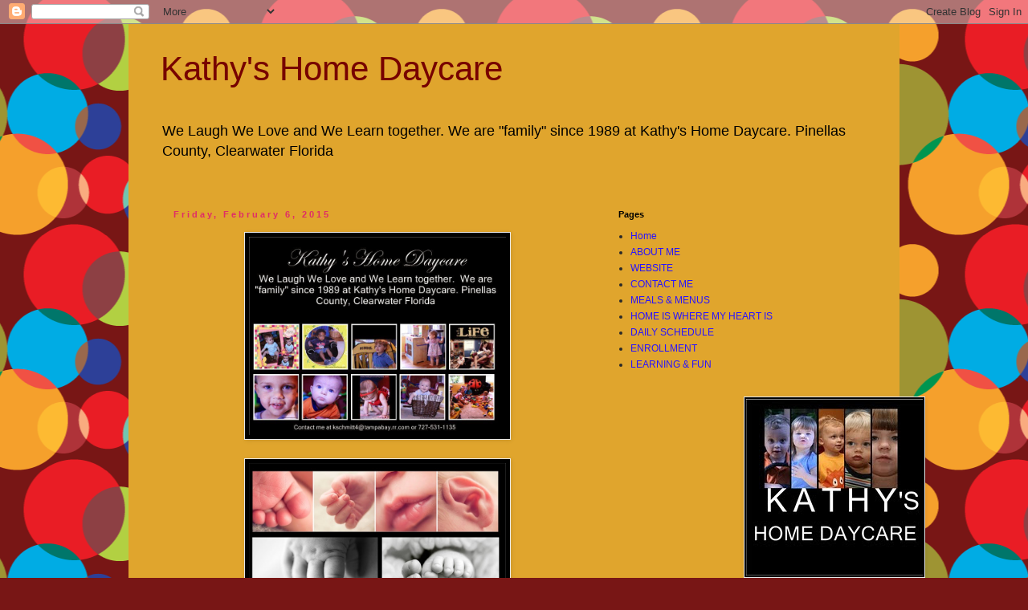

--- FILE ---
content_type: text/html; charset=UTF-8
request_url: https://kathyshomedaycare.blogspot.com/2015/02/blog-post.html
body_size: 9352
content:
<!DOCTYPE html>
<html class='v2' dir='ltr' lang='en'>
<head>
<link href='https://www.blogger.com/static/v1/widgets/335934321-css_bundle_v2.css' rel='stylesheet' type='text/css'/>
<meta content='width=1100' name='viewport'/>
<meta content='text/html; charset=UTF-8' http-equiv='Content-Type'/>
<meta content='blogger' name='generator'/>
<link href='https://kathyshomedaycare.blogspot.com/favicon.ico' rel='icon' type='image/x-icon'/>
<link href='http://kathyshomedaycare.blogspot.com/2015/02/blog-post.html' rel='canonical'/>
<link rel="alternate" type="application/atom+xml" title="Kathy&#39;s Home Daycare - Atom" href="https://kathyshomedaycare.blogspot.com/feeds/posts/default" />
<link rel="alternate" type="application/rss+xml" title="Kathy&#39;s Home Daycare - RSS" href="https://kathyshomedaycare.blogspot.com/feeds/posts/default?alt=rss" />
<link rel="service.post" type="application/atom+xml" title="Kathy&#39;s Home Daycare - Atom" href="https://www.blogger.com/feeds/6626121478093880144/posts/default" />

<link rel="alternate" type="application/atom+xml" title="Kathy&#39;s Home Daycare - Atom" href="https://kathyshomedaycare.blogspot.com/feeds/8531852794479822130/comments/default" />
<!--Can't find substitution for tag [blog.ieCssRetrofitLinks]-->
<link href='https://blogger.googleusercontent.com/img/b/R29vZ2xl/AVvXsEjKt-61g_c4bh69rlEojyCGtF1x_gzrtoha4qs0vuqbZvj6duPwAEnXaBHqy6uBGnVvNyRwydgJGQUOprM8Qb0Y-Afq60YhJj61bbwA5iFUVq56iRhC77yL6npYcoZU4rEawj8MRMOXivLV/s1600/432207_354501134589579_665116038_n.jpg' rel='image_src'/>
<meta content='http://kathyshomedaycare.blogspot.com/2015/02/blog-post.html' property='og:url'/>
<meta content='Kathy&#39;s Home Daycare' property='og:title'/>
<meta content='        ' property='og:description'/>
<meta content='https://blogger.googleusercontent.com/img/b/R29vZ2xl/AVvXsEjKt-61g_c4bh69rlEojyCGtF1x_gzrtoha4qs0vuqbZvj6duPwAEnXaBHqy6uBGnVvNyRwydgJGQUOprM8Qb0Y-Afq60YhJj61bbwA5iFUVq56iRhC77yL6npYcoZU4rEawj8MRMOXivLV/w1200-h630-p-k-no-nu/432207_354501134589579_665116038_n.jpg' property='og:image'/>
<title>Kathy's Home Daycare</title>
<style id='page-skin-1' type='text/css'><!--
/*
-----------------------------------------------
Blogger Template Style
Name:     Simple
Designer: Blogger
URL:      www.blogger.com
----------------------------------------------- */
/* Content
----------------------------------------------- */
body {
font: normal normal 12px 'Trebuchet MS', Trebuchet, Verdana, sans-serif;
color: #292929;
background: #781615 url(//themes.googleusercontent.com/image?id=1ikmeJnHUi4BSrVj2EhTuaduyheYJJy4LFZJtyFV_Y3kBNEiIaE5WaGejJ4g_z9IqNcVE) repeat scroll top center /* Credit: diane555 (http://www.istockphoto.com/googleimages.php?id=2474365&platform=blogger) */;
padding: 0 0 0 0;
}
html body .region-inner {
min-width: 0;
max-width: 100%;
width: auto;
}
h2 {
font-size: 22px;
}
a:link {
text-decoration:none;
color: #2813ff;
}
a:visited {
text-decoration:none;
color: #737373;
}
a:hover {
text-decoration:underline;
color: #2813ff;
}
.body-fauxcolumn-outer .fauxcolumn-inner {
background: transparent none repeat scroll top left;
_background-image: none;
}
.body-fauxcolumn-outer .cap-top {
position: absolute;
z-index: 1;
height: 400px;
width: 100%;
}
.body-fauxcolumn-outer .cap-top .cap-left {
width: 100%;
background: transparent none repeat-x scroll top left;
_background-image: none;
}
.content-outer {
-moz-box-shadow: 0 0 0 rgba(0, 0, 0, .15);
-webkit-box-shadow: 0 0 0 rgba(0, 0, 0, .15);
-goog-ms-box-shadow: 0 0 0 #333333;
box-shadow: 0 0 0 rgba(0, 0, 0, .15);
margin-bottom: 1px;
}
.content-inner {
padding: 10px 40px;
}
.content-inner {
background-color: #e0a52d;
}
/* Header
----------------------------------------------- */
.header-outer {
background: transparent none repeat-x scroll 0 -400px;
_background-image: none;
}
.Header h1 {
font: normal normal 42px Impact, sans-serif;
color: #780100;
text-shadow: 0 0 0 rgba(0, 0, 0, .2);
}
.Header h1 a {
color: #780100;
}
.Header .description {
font-size: 18px;
color: #000000;
}
.header-inner .Header .titlewrapper {
padding: 22px 0;
}
.header-inner .Header .descriptionwrapper {
padding: 0 0;
}
/* Tabs
----------------------------------------------- */
.tabs-inner .section:first-child {
border-top: 0 solid #d6d6d6;
}
.tabs-inner .section:first-child ul {
margin-top: -1px;
border-top: 1px solid #d6d6d6;
border-left: 1px solid #d6d6d6;
border-right: 1px solid #d6d6d6;
}
.tabs-inner .widget ul {
background: transparent none repeat-x scroll 0 -800px;
_background-image: none;
border-bottom: 1px solid #d6d6d6;
margin-top: 0;
margin-left: -30px;
margin-right: -30px;
}
.tabs-inner .widget li a {
display: inline-block;
padding: .6em 1em;
font: normal normal 12px Impact, sans-serif;
color: #000000;
border-left: 1px solid #e0a52d;
border-right: 1px solid #d6d6d6;
}
.tabs-inner .widget li:first-child a {
border-left: none;
}
.tabs-inner .widget li.selected a, .tabs-inner .widget li a:hover {
color: #000000;
background-color: #e8e8e8;
text-decoration: none;
}
/* Columns
----------------------------------------------- */
.main-outer {
border-top: 0 solid transparent;
}
.fauxcolumn-left-outer .fauxcolumn-inner {
border-right: 1px solid transparent;
}
.fauxcolumn-right-outer .fauxcolumn-inner {
border-left: 1px solid transparent;
}
/* Headings
----------------------------------------------- */
div.widget > h2,
div.widget h2.title {
margin: 0 0 1em 0;
font: normal bold 11px 'Trebuchet MS',Trebuchet,Verdana,sans-serif;
color: #000000;
}
/* Widgets
----------------------------------------------- */
.widget .zippy {
color: #898989;
text-shadow: 2px 2px 1px rgba(0, 0, 0, .1);
}
.widget .popular-posts ul {
list-style: none;
}
/* Posts
----------------------------------------------- */
h2.date-header {
font: normal bold 11px Arial, Tahoma, Helvetica, FreeSans, sans-serif;
}
.date-header span {
background-color: transparent;
color: #e02c67;
padding: 0.4em;
letter-spacing: 3px;
margin: inherit;
}
.main-inner {
padding-top: 35px;
padding-bottom: 65px;
}
.main-inner .column-center-inner {
padding: 0 0;
}
.main-inner .column-center-inner .section {
margin: 0 1em;
}
.post {
margin: 0 0 45px 0;
}
h3.post-title, .comments h4 {
font: normal normal 24px Impact, sans-serif;
margin: .75em 0 0;
}
.post-body {
font-size: 110%;
line-height: 1.4;
position: relative;
}
.post-body img, .post-body .tr-caption-container, .Profile img, .Image img,
.BlogList .item-thumbnail img {
padding: 2px;
background: #000000;
border: 1px solid #e8e8e8;
-moz-box-shadow: 1px 1px 5px rgba(0, 0, 0, .1);
-webkit-box-shadow: 1px 1px 5px rgba(0, 0, 0, .1);
box-shadow: 1px 1px 5px rgba(0, 0, 0, .1);
}
.post-body img, .post-body .tr-caption-container {
padding: 5px;
}
.post-body .tr-caption-container {
color: #292929;
}
.post-body .tr-caption-container img {
padding: 0;
background: transparent;
border: none;
-moz-box-shadow: 0 0 0 rgba(0, 0, 0, .1);
-webkit-box-shadow: 0 0 0 rgba(0, 0, 0, .1);
box-shadow: 0 0 0 rgba(0, 0, 0, .1);
}
.post-header {
margin: 0 0 1.5em;
line-height: 1.6;
font-size: 90%;
}
.post-footer {
margin: 20px -2px 0;
padding: 5px 10px;
color: #292929;
background-color: #e8e8e8;
border-bottom: 1px solid #e8e8e8;
line-height: 1.6;
font-size: 90%;
}
#comments .comment-author {
padding-top: 1.5em;
border-top: 1px solid transparent;
background-position: 0 1.5em;
}
#comments .comment-author:first-child {
padding-top: 0;
border-top: none;
}
.avatar-image-container {
margin: .2em 0 0;
}
#comments .avatar-image-container img {
border: 1px solid #e8e8e8;
}
/* Comments
----------------------------------------------- */
.comments .comments-content .icon.blog-author {
background-repeat: no-repeat;
background-image: url([data-uri]);
}
.comments .comments-content .loadmore a {
border-top: 1px solid #898989;
border-bottom: 1px solid #898989;
}
.comments .comment-thread.inline-thread {
background-color: #e8e8e8;
}
.comments .continue {
border-top: 2px solid #898989;
}
/* Accents
---------------------------------------------- */
.section-columns td.columns-cell {
border-left: 1px solid transparent;
}
.blog-pager {
background: transparent url(//www.blogblog.com/1kt/simple/paging_dot.png) repeat-x scroll top center;
}
.blog-pager-older-link, .home-link,
.blog-pager-newer-link {
background-color: #e0a52d;
padding: 5px;
}
.footer-outer {
border-top: 1px dashed #bbbbbb;
}
/* Mobile
----------------------------------------------- */
body.mobile  {
background-size: auto;
}
.mobile .body-fauxcolumn-outer {
background: transparent none repeat scroll top left;
}
.mobile .body-fauxcolumn-outer .cap-top {
background-size: 100% auto;
}
.mobile .content-outer {
-webkit-box-shadow: 0 0 3px rgba(0, 0, 0, .15);
box-shadow: 0 0 3px rgba(0, 0, 0, .15);
}
.mobile .tabs-inner .widget ul {
margin-left: 0;
margin-right: 0;
}
.mobile .post {
margin: 0;
}
.mobile .main-inner .column-center-inner .section {
margin: 0;
}
.mobile .date-header span {
padding: 0.1em 10px;
margin: 0 -10px;
}
.mobile h3.post-title {
margin: 0;
}
.mobile .blog-pager {
background: transparent none no-repeat scroll top center;
}
.mobile .footer-outer {
border-top: none;
}
.mobile .main-inner, .mobile .footer-inner {
background-color: #e0a52d;
}
.mobile-index-contents {
color: #292929;
}
.mobile-link-button {
background-color: #2813ff;
}
.mobile-link-button a:link, .mobile-link-button a:visited {
color: #ffffff;
}
.mobile .tabs-inner .section:first-child {
border-top: none;
}
.mobile .tabs-inner .PageList .widget-content {
background-color: #e8e8e8;
color: #000000;
border-top: 1px solid #d6d6d6;
border-bottom: 1px solid #d6d6d6;
}
.mobile .tabs-inner .PageList .widget-content .pagelist-arrow {
border-left: 1px solid #d6d6d6;
}

--></style>
<style id='template-skin-1' type='text/css'><!--
body {
min-width: 960px;
}
.content-outer, .content-fauxcolumn-outer, .region-inner {
min-width: 960px;
max-width: 960px;
_width: 960px;
}
.main-inner .columns {
padding-left: 0;
padding-right: 340px;
}
.main-inner .fauxcolumn-center-outer {
left: 0;
right: 340px;
/* IE6 does not respect left and right together */
_width: expression(this.parentNode.offsetWidth -
parseInt("0") -
parseInt("340px") + 'px');
}
.main-inner .fauxcolumn-left-outer {
width: 0;
}
.main-inner .fauxcolumn-right-outer {
width: 340px;
}
.main-inner .column-left-outer {
width: 0;
right: 100%;
margin-left: -0;
}
.main-inner .column-right-outer {
width: 340px;
margin-right: -340px;
}
#layout {
min-width: 0;
}
#layout .content-outer {
min-width: 0;
width: 800px;
}
#layout .region-inner {
min-width: 0;
width: auto;
}
body#layout div.add_widget {
padding: 8px;
}
body#layout div.add_widget a {
margin-left: 32px;
}
--></style>
<style>
    body {background-image:url(\/\/themes.googleusercontent.com\/image?id=1ikmeJnHUi4BSrVj2EhTuaduyheYJJy4LFZJtyFV_Y3kBNEiIaE5WaGejJ4g_z9IqNcVE);}
    
@media (max-width: 200px) { body {background-image:url(\/\/themes.googleusercontent.com\/image?id=1ikmeJnHUi4BSrVj2EhTuaduyheYJJy4LFZJtyFV_Y3kBNEiIaE5WaGejJ4g_z9IqNcVE&options=w200);}}
@media (max-width: 400px) and (min-width: 201px) { body {background-image:url(\/\/themes.googleusercontent.com\/image?id=1ikmeJnHUi4BSrVj2EhTuaduyheYJJy4LFZJtyFV_Y3kBNEiIaE5WaGejJ4g_z9IqNcVE&options=w400);}}
@media (max-width: 800px) and (min-width: 401px) { body {background-image:url(\/\/themes.googleusercontent.com\/image?id=1ikmeJnHUi4BSrVj2EhTuaduyheYJJy4LFZJtyFV_Y3kBNEiIaE5WaGejJ4g_z9IqNcVE&options=w800);}}
@media (max-width: 1200px) and (min-width: 801px) { body {background-image:url(\/\/themes.googleusercontent.com\/image?id=1ikmeJnHUi4BSrVj2EhTuaduyheYJJy4LFZJtyFV_Y3kBNEiIaE5WaGejJ4g_z9IqNcVE&options=w1200);}}
/* Last tag covers anything over one higher than the previous max-size cap. */
@media (min-width: 1201px) { body {background-image:url(\/\/themes.googleusercontent.com\/image?id=1ikmeJnHUi4BSrVj2EhTuaduyheYJJy4LFZJtyFV_Y3kBNEiIaE5WaGejJ4g_z9IqNcVE&options=w1600);}}
  </style>
<link href='https://www.blogger.com/dyn-css/authorization.css?targetBlogID=6626121478093880144&amp;zx=b43df1d8-38b1-47a3-8c1a-5c1ac9ce063a' media='none' onload='if(media!=&#39;all&#39;)media=&#39;all&#39;' rel='stylesheet'/><noscript><link href='https://www.blogger.com/dyn-css/authorization.css?targetBlogID=6626121478093880144&amp;zx=b43df1d8-38b1-47a3-8c1a-5c1ac9ce063a' rel='stylesheet'/></noscript>
<meta name='google-adsense-platform-account' content='ca-host-pub-1556223355139109'/>
<meta name='google-adsense-platform-domain' content='blogspot.com'/>

</head>
<body class='loading variant-simplysimple'>
<div class='navbar section' id='navbar' name='Navbar'><div class='widget Navbar' data-version='1' id='Navbar1'><script type="text/javascript">
    function setAttributeOnload(object, attribute, val) {
      if(window.addEventListener) {
        window.addEventListener('load',
          function(){ object[attribute] = val; }, false);
      } else {
        window.attachEvent('onload', function(){ object[attribute] = val; });
      }
    }
  </script>
<div id="navbar-iframe-container"></div>
<script type="text/javascript" src="https://apis.google.com/js/platform.js"></script>
<script type="text/javascript">
      gapi.load("gapi.iframes:gapi.iframes.style.bubble", function() {
        if (gapi.iframes && gapi.iframes.getContext) {
          gapi.iframes.getContext().openChild({
              url: 'https://www.blogger.com/navbar/6626121478093880144?po\x3d8531852794479822130\x26origin\x3dhttps://kathyshomedaycare.blogspot.com',
              where: document.getElementById("navbar-iframe-container"),
              id: "navbar-iframe"
          });
        }
      });
    </script><script type="text/javascript">
(function() {
var script = document.createElement('script');
script.type = 'text/javascript';
script.src = '//pagead2.googlesyndication.com/pagead/js/google_top_exp.js';
var head = document.getElementsByTagName('head')[0];
if (head) {
head.appendChild(script);
}})();
</script>
</div></div>
<div class='body-fauxcolumns'>
<div class='fauxcolumn-outer body-fauxcolumn-outer'>
<div class='cap-top'>
<div class='cap-left'></div>
<div class='cap-right'></div>
</div>
<div class='fauxborder-left'>
<div class='fauxborder-right'></div>
<div class='fauxcolumn-inner'>
</div>
</div>
<div class='cap-bottom'>
<div class='cap-left'></div>
<div class='cap-right'></div>
</div>
</div>
</div>
<div class='content'>
<div class='content-fauxcolumns'>
<div class='fauxcolumn-outer content-fauxcolumn-outer'>
<div class='cap-top'>
<div class='cap-left'></div>
<div class='cap-right'></div>
</div>
<div class='fauxborder-left'>
<div class='fauxborder-right'></div>
<div class='fauxcolumn-inner'>
</div>
</div>
<div class='cap-bottom'>
<div class='cap-left'></div>
<div class='cap-right'></div>
</div>
</div>
</div>
<div class='content-outer'>
<div class='content-cap-top cap-top'>
<div class='cap-left'></div>
<div class='cap-right'></div>
</div>
<div class='fauxborder-left content-fauxborder-left'>
<div class='fauxborder-right content-fauxborder-right'></div>
<div class='content-inner'>
<header>
<div class='header-outer'>
<div class='header-cap-top cap-top'>
<div class='cap-left'></div>
<div class='cap-right'></div>
</div>
<div class='fauxborder-left header-fauxborder-left'>
<div class='fauxborder-right header-fauxborder-right'></div>
<div class='region-inner header-inner'>
<div class='header section' id='header' name='Header'><div class='widget Header' data-version='1' id='Header1'>
<div id='header-inner'>
<div class='titlewrapper'>
<h1 class='title'>
<a href='https://kathyshomedaycare.blogspot.com/'>
Kathy's Home Daycare
</a>
</h1>
</div>
<div class='descriptionwrapper'>
<p class='description'><span>We Laugh We Love and We Learn together.  We are "family" since 1989 at Kathy's Home Daycare. Pinellas County, Clearwater Florida</span></p>
</div>
</div>
</div></div>
</div>
</div>
<div class='header-cap-bottom cap-bottom'>
<div class='cap-left'></div>
<div class='cap-right'></div>
</div>
</div>
</header>
<div class='tabs-outer'>
<div class='tabs-cap-top cap-top'>
<div class='cap-left'></div>
<div class='cap-right'></div>
</div>
<div class='fauxborder-left tabs-fauxborder-left'>
<div class='fauxborder-right tabs-fauxborder-right'></div>
<div class='region-inner tabs-inner'>
<div class='tabs no-items section' id='crosscol' name='Cross-Column'></div>
<div class='tabs no-items section' id='crosscol-overflow' name='Cross-Column 2'></div>
</div>
</div>
<div class='tabs-cap-bottom cap-bottom'>
<div class='cap-left'></div>
<div class='cap-right'></div>
</div>
</div>
<div class='main-outer'>
<div class='main-cap-top cap-top'>
<div class='cap-left'></div>
<div class='cap-right'></div>
</div>
<div class='fauxborder-left main-fauxborder-left'>
<div class='fauxborder-right main-fauxborder-right'></div>
<div class='region-inner main-inner'>
<div class='columns fauxcolumns'>
<div class='fauxcolumn-outer fauxcolumn-center-outer'>
<div class='cap-top'>
<div class='cap-left'></div>
<div class='cap-right'></div>
</div>
<div class='fauxborder-left'>
<div class='fauxborder-right'></div>
<div class='fauxcolumn-inner'>
</div>
</div>
<div class='cap-bottom'>
<div class='cap-left'></div>
<div class='cap-right'></div>
</div>
</div>
<div class='fauxcolumn-outer fauxcolumn-left-outer'>
<div class='cap-top'>
<div class='cap-left'></div>
<div class='cap-right'></div>
</div>
<div class='fauxborder-left'>
<div class='fauxborder-right'></div>
<div class='fauxcolumn-inner'>
</div>
</div>
<div class='cap-bottom'>
<div class='cap-left'></div>
<div class='cap-right'></div>
</div>
</div>
<div class='fauxcolumn-outer fauxcolumn-right-outer'>
<div class='cap-top'>
<div class='cap-left'></div>
<div class='cap-right'></div>
</div>
<div class='fauxborder-left'>
<div class='fauxborder-right'></div>
<div class='fauxcolumn-inner'>
</div>
</div>
<div class='cap-bottom'>
<div class='cap-left'></div>
<div class='cap-right'></div>
</div>
</div>
<!-- corrects IE6 width calculation -->
<div class='columns-inner'>
<div class='column-center-outer'>
<div class='column-center-inner'>
<div class='main section' id='main' name='Main'><div class='widget Blog' data-version='1' id='Blog1'>
<div class='blog-posts hfeed'>

          <div class="date-outer">
        
<h2 class='date-header'><span>Friday, February 6, 2015</span></h2>

          <div class="date-posts">
        
<div class='post-outer'>
<div class='post hentry uncustomized-post-template' itemprop='blogPost' itemscope='itemscope' itemtype='http://schema.org/BlogPosting'>
<meta content='https://blogger.googleusercontent.com/img/b/R29vZ2xl/AVvXsEjKt-61g_c4bh69rlEojyCGtF1x_gzrtoha4qs0vuqbZvj6duPwAEnXaBHqy6uBGnVvNyRwydgJGQUOprM8Qb0Y-Afq60YhJj61bbwA5iFUVq56iRhC77yL6npYcoZU4rEawj8MRMOXivLV/s1600/432207_354501134589579_665116038_n.jpg' itemprop='image_url'/>
<meta content='6626121478093880144' itemprop='blogId'/>
<meta content='8531852794479822130' itemprop='postId'/>
<a name='8531852794479822130'></a>
<div class='post-header'>
<div class='post-header-line-1'></div>
</div>
<div class='post-body entry-content' id='post-body-8531852794479822130' itemprop='description articleBody'>
<div class="separator" style="clear: both; text-align: center;">
<a href="https://blogger.googleusercontent.com/img/b/R29vZ2xl/AVvXsEjKt-61g_c4bh69rlEojyCGtF1x_gzrtoha4qs0vuqbZvj6duPwAEnXaBHqy6uBGnVvNyRwydgJGQUOprM8Qb0Y-Afq60YhJj61bbwA5iFUVq56iRhC77yL6npYcoZU4rEawj8MRMOXivLV/s1600/432207_354501134589579_665116038_n.jpg" imageanchor="1" style="margin-left: 1em; margin-right: 1em;"><img border="0" height="247" src="https://blogger.googleusercontent.com/img/b/R29vZ2xl/AVvXsEjKt-61g_c4bh69rlEojyCGtF1x_gzrtoha4qs0vuqbZvj6duPwAEnXaBHqy6uBGnVvNyRwydgJGQUOprM8Qb0Y-Afq60YhJj61bbwA5iFUVq56iRhC77yL6npYcoZU4rEawj8MRMOXivLV/s1600/432207_354501134589579_665116038_n.jpg" width="320" /></a></div>
<br />
<div class="separator" style="clear: both; text-align: center;">
<a href="https://blogger.googleusercontent.com/img/b/R29vZ2xl/AVvXsEgbFV__GHB6Bb4ErjQajmOP5ory87L1rlb7Ymmaw7YE6_J82ckctjPueo4N_jLh5hZiP2uI6-6lkZiNmV6CVaqoNzaAFNU7D4MAzfKZeTmCU2455wz7suTpB7zWfiINsoJB6ICO7yGmg5bY/s1600/ABC+book+template+-+Page+004.jpg" imageanchor="1" style="margin-left: 1em; margin-right: 1em;"><img border="0" height="320" src="https://blogger.googleusercontent.com/img/b/R29vZ2xl/AVvXsEgbFV__GHB6Bb4ErjQajmOP5ory87L1rlb7Ymmaw7YE6_J82ckctjPueo4N_jLh5hZiP2uI6-6lkZiNmV6CVaqoNzaAFNU7D4MAzfKZeTmCU2455wz7suTpB7zWfiINsoJB6ICO7yGmg5bY/s1600/ABC+book+template+-+Page+004.jpg" width="320" /></a></div>
<br />
<div class="separator" style="clear: both; text-align: center;">
<a href="https://blogger.googleusercontent.com/img/b/R29vZ2xl/AVvXsEhC-RORJ_sb1RtDYyuV8OH8wdLL5MDQWO3YZR_wxPoPT8mQiT4t0RSywfwG2S51ISD8hA8-4HVK8uJG_Tb8zD-pdAXiUGgHlpP2eKM6MF3rCvWP3abWarYj25vOMYcnEmilR2ZFccSTDMRK/s1600/Daycare+Craigslist+ad+-+Page+001.jpg" imageanchor="1" style="margin-left: 1em; margin-right: 1em;"><img border="0" height="320" src="https://blogger.googleusercontent.com/img/b/R29vZ2xl/AVvXsEhC-RORJ_sb1RtDYyuV8OH8wdLL5MDQWO3YZR_wxPoPT8mQiT4t0RSywfwG2S51ISD8hA8-4HVK8uJG_Tb8zD-pdAXiUGgHlpP2eKM6MF3rCvWP3abWarYj25vOMYcnEmilR2ZFccSTDMRK/s1600/Daycare+Craigslist+ad+-+Page+001.jpg" width="247" /></a></div>
<br />
<div style='clear: both;'></div>
</div>
<div class='post-footer'>
<div class='post-footer-line post-footer-line-1'>
<span class='post-author vcard'>
Posted by
<span class='fn' itemprop='author' itemscope='itemscope' itemtype='http://schema.org/Person'>
<span itemprop='name'>Kathy&#39;s Home Daycare</span>
</span>
</span>
<span class='post-timestamp'>
at
<meta content='http://kathyshomedaycare.blogspot.com/2015/02/blog-post.html' itemprop='url'/>
<a class='timestamp-link' href='https://kathyshomedaycare.blogspot.com/2015/02/blog-post.html' rel='bookmark' title='permanent link'><abbr class='published' itemprop='datePublished' title='2015-02-06T12:07:00-05:00'>Friday, February 06, 2015</abbr></a>
</span>
<span class='post-comment-link'>
</span>
<span class='post-icons'>
<span class='item-control blog-admin pid-799019904'>
<a href='https://www.blogger.com/post-edit.g?blogID=6626121478093880144&postID=8531852794479822130&from=pencil' title='Edit Post'>
<img alt='' class='icon-action' height='18' src='https://resources.blogblog.com/img/icon18_edit_allbkg.gif' width='18'/>
</a>
</span>
</span>
<div class='post-share-buttons goog-inline-block'>
</div>
</div>
<div class='post-footer-line post-footer-line-2'>
<span class='post-labels'>
</span>
</div>
<div class='post-footer-line post-footer-line-3'>
<span class='post-location'>
</span>
</div>
</div>
</div>
<div class='comments' id='comments'>
<a name='comments'></a>
<h4>No comments:</h4>
<div id='Blog1_comments-block-wrapper'>
<dl class='avatar-comment-indent' id='comments-block'>
</dl>
</div>
<p class='comment-footer'>
<a href='https://www.blogger.com/comment/fullpage/post/6626121478093880144/8531852794479822130' onclick=''>Post a Comment</a>
</p>
</div>
</div>

        </div></div>
      
</div>
<div class='blog-pager' id='blog-pager'>
<span id='blog-pager-older-link'>
<a class='blog-pager-older-link' href='https://kathyshomedaycare.blogspot.com/2014/12/happy-new-year.html' id='Blog1_blog-pager-older-link' title='Older Post'>Older Post</a>
</span>
<a class='home-link' href='https://kathyshomedaycare.blogspot.com/'>Home</a>
</div>
<div class='clear'></div>
<div class='post-feeds'>
<div class='feed-links'>
Subscribe to:
<a class='feed-link' href='https://kathyshomedaycare.blogspot.com/feeds/8531852794479822130/comments/default' target='_blank' type='application/atom+xml'>Post Comments (Atom)</a>
</div>
</div>
</div><div class='widget HTML' data-version='1' id='HTML2'>
<div class='widget-content'>
<a href="http://easyhitcounters.com/stats.php?site=4eschmitt" target="_top"><img border="0" vspace="2" hspace="4" alt="Free Website Counter" src="https://lh3.googleusercontent.com/blogger_img_proxy/AEn0k_v6bUGp4bLfP_ZNQYFW2UlNs4jLy47Uly9iuwof1f0dvq9d_7x7Q27dtBmhTjN7cczyiWgW9p9Y1jwaILbaC0bq0Jt-FhzU-rtLj3Yk9U4m0ERGzy7QLQsDpvvuUCj6s_R8iHjBqtI=s0-d" align="middle"></a><script src="//beta.easyhitcounters.com/counter/script.php?u=4eschmitt"></script>
<br/><a href="http://easyhitcounters.com/" target="_top"><font color="#666666">Free Counter</font></a>
</div>
<div class='clear'></div>
</div></div>
</div>
</div>
<div class='column-left-outer'>
<div class='column-left-inner'>
<aside>
</aside>
</div>
</div>
<div class='column-right-outer'>
<div class='column-right-inner'>
<aside>
<div class='sidebar section' id='sidebar-right-1'><div class='widget PageList' data-version='1' id='PageList1'>
<h2>Pages</h2>
<div class='widget-content'>
<ul>
<li>
<a href='https://kathyshomedaycare.blogspot.com/'>Home</a>
</li>
<li>
<a href='https://kathyshomedaycare.blogspot.com/p/about-me.html'>ABOUT ME</a>
</li>
<li>
<a href='https://kathyshomedaycare.blogspot.com/p/website.html'>WEBSITE</a>
</li>
<li>
<a href='https://kathyshomedaycare.blogspot.com/p/contact-me.html'>CONTACT ME</a>
</li>
<li>
<a href='https://kathyshomedaycare.blogspot.com/p/meals-menus.html'>MEALS &amp; MENUS</a>
</li>
<li>
<a href='https://kathyshomedaycare.blogspot.com/p/home-is-where-my-heart-is.html'>HOME IS WHERE MY HEART IS</a>
</li>
<li>
<a href='https://kathyshomedaycare.blogspot.com/p/daily-schedule.html'>DAILY SCHEDULE</a>
</li>
<li>
<a href='https://kathyshomedaycare.blogspot.com/p/enrollment.html'>ENROLLMENT</a>
</li>
<li>
<a href='https://kathyshomedaycare.blogspot.com/p/learning-fun.html'>LEARNING &amp; FUN</a>
</li>
</ul>
<div class='clear'></div>
</div>
</div></div>
<table border='0' cellpadding='0' cellspacing='0' class='section-columns columns-2'>
<tbody>
<tr>
<td class='first columns-cell'>
<div class='sidebar no-items section' id='sidebar-right-2-1'></div>
</td>
<td class='columns-cell'>
<div class='sidebar section' id='sidebar-right-2-2'><div class='widget Image' data-version='1' id='Image1'>
<div class='widget-content'>
<a href='http://kathyshomedaycare.com/'>
<img alt='' height='220' id='Image1_img' src='https://blogger.googleusercontent.com/img/b/R29vZ2xl/AVvXsEi1sl4ufhSvtmhUWRs2TWIaNJGlkuguh9uyIC-BiJGpL8OetKgggXnkd7VOruMqG8dgU1mRDxuDZnjX3hZTsepcuY4JdC94oHoWeJpSeO0kYlQSnd4nPIXWP_oLdFomd_PNzFj6HW0qYUU/s380/daycare+9-10+-+Page+001.jpg' width='220'/>
</a>
<br/>
<span class='caption'>DAYCARE WEBSITE</span>
</div>
<div class='clear'></div>
</div></div>
</td>
</tr>
</tbody>
</table>
<div class='sidebar section' id='sidebar-right-3'><div class='widget Image' data-version='1' id='Image2'>
<h2>FAMILY BLOG</h2>
<div class='widget-content'>
<a href='http://kathyschmitt.blogspot.com/'>
<img alt='FAMILY BLOG' height='274' id='Image2_img' src='https://blogger.googleusercontent.com/img/b/R29vZ2xl/AVvXsEhGogZq_JnX3mV3_EKwLLSJmaY8e6wXTL2Q8sNWGefTejqwjNDPgD6v2a0XmXb3H-osIViiMa0YGusdN4icpFPXyS94qrSDDHjQG_IFB5dVlWUu1sldqRLQSnMyTP8MK4HgQxlHs0YlGYc/s380/IMG_5349+xmas+card.jpg' width='380'/>
</a>
<br/>
</div>
<div class='clear'></div>
</div></div>
</aside>
</div>
</div>
</div>
<div style='clear: both'></div>
<!-- columns -->
</div>
<!-- main -->
</div>
</div>
<div class='main-cap-bottom cap-bottom'>
<div class='cap-left'></div>
<div class='cap-right'></div>
</div>
</div>
<footer>
<div class='footer-outer'>
<div class='footer-cap-top cap-top'>
<div class='cap-left'></div>
<div class='cap-right'></div>
</div>
<div class='fauxborder-left footer-fauxborder-left'>
<div class='fauxborder-right footer-fauxborder-right'></div>
<div class='region-inner footer-inner'>
<div class='foot no-items section' id='footer-1'></div>
<table border='0' cellpadding='0' cellspacing='0' class='section-columns columns-2'>
<tbody>
<tr>
<td class='first columns-cell'>
<div class='foot no-items section' id='footer-2-1'></div>
</td>
<td class='columns-cell'>
<div class='foot no-items section' id='footer-2-2'></div>
</td>
</tr>
</tbody>
</table>
<!-- outside of the include in order to lock Attribution widget -->
<div class='foot section' id='footer-3' name='Footer'><div class='widget Attribution' data-version='1' id='Attribution1'>
<div class='widget-content' style='text-align: center;'>
Simple theme. Theme images by <a href='http://www.istockphoto.com/googleimages.php?id=2474365&platform=blogger&langregion=en' target='_blank'>diane555</a>. Powered by <a href='https://www.blogger.com' target='_blank'>Blogger</a>.
</div>
<div class='clear'></div>
</div></div>
</div>
</div>
<div class='footer-cap-bottom cap-bottom'>
<div class='cap-left'></div>
<div class='cap-right'></div>
</div>
</div>
</footer>
<!-- content -->
</div>
</div>
<div class='content-cap-bottom cap-bottom'>
<div class='cap-left'></div>
<div class='cap-right'></div>
</div>
</div>
</div>
<script type='text/javascript'>
    window.setTimeout(function() {
        document.body.className = document.body.className.replace('loading', '');
      }, 10);
  </script>

<script type="text/javascript" src="https://www.blogger.com/static/v1/widgets/3845888474-widgets.js"></script>
<script type='text/javascript'>
window['__wavt'] = 'AOuZoY4_S-LF5cP92NrwacrCdqDucshPzA:1768826162714';_WidgetManager._Init('//www.blogger.com/rearrange?blogID\x3d6626121478093880144','//kathyshomedaycare.blogspot.com/2015/02/blog-post.html','6626121478093880144');
_WidgetManager._SetDataContext([{'name': 'blog', 'data': {'blogId': '6626121478093880144', 'title': 'Kathy\x27s Home Daycare', 'url': 'https://kathyshomedaycare.blogspot.com/2015/02/blog-post.html', 'canonicalUrl': 'http://kathyshomedaycare.blogspot.com/2015/02/blog-post.html', 'homepageUrl': 'https://kathyshomedaycare.blogspot.com/', 'searchUrl': 'https://kathyshomedaycare.blogspot.com/search', 'canonicalHomepageUrl': 'http://kathyshomedaycare.blogspot.com/', 'blogspotFaviconUrl': 'https://kathyshomedaycare.blogspot.com/favicon.ico', 'bloggerUrl': 'https://www.blogger.com', 'hasCustomDomain': false, 'httpsEnabled': true, 'enabledCommentProfileImages': true, 'gPlusViewType': 'FILTERED_POSTMOD', 'adultContent': false, 'analyticsAccountNumber': '', 'encoding': 'UTF-8', 'locale': 'en', 'localeUnderscoreDelimited': 'en', 'languageDirection': 'ltr', 'isPrivate': false, 'isMobile': false, 'isMobileRequest': false, 'mobileClass': '', 'isPrivateBlog': false, 'isDynamicViewsAvailable': true, 'feedLinks': '\x3clink rel\x3d\x22alternate\x22 type\x3d\x22application/atom+xml\x22 title\x3d\x22Kathy\x26#39;s Home Daycare - Atom\x22 href\x3d\x22https://kathyshomedaycare.blogspot.com/feeds/posts/default\x22 /\x3e\n\x3clink rel\x3d\x22alternate\x22 type\x3d\x22application/rss+xml\x22 title\x3d\x22Kathy\x26#39;s Home Daycare - RSS\x22 href\x3d\x22https://kathyshomedaycare.blogspot.com/feeds/posts/default?alt\x3drss\x22 /\x3e\n\x3clink rel\x3d\x22service.post\x22 type\x3d\x22application/atom+xml\x22 title\x3d\x22Kathy\x26#39;s Home Daycare - Atom\x22 href\x3d\x22https://www.blogger.com/feeds/6626121478093880144/posts/default\x22 /\x3e\n\n\x3clink rel\x3d\x22alternate\x22 type\x3d\x22application/atom+xml\x22 title\x3d\x22Kathy\x26#39;s Home Daycare - Atom\x22 href\x3d\x22https://kathyshomedaycare.blogspot.com/feeds/8531852794479822130/comments/default\x22 /\x3e\n', 'meTag': '', 'adsenseHostId': 'ca-host-pub-1556223355139109', 'adsenseHasAds': false, 'adsenseAutoAds': false, 'boqCommentIframeForm': true, 'loginRedirectParam': '', 'view': '', 'dynamicViewsCommentsSrc': '//www.blogblog.com/dynamicviews/4224c15c4e7c9321/js/comments.js', 'dynamicViewsScriptSrc': '//www.blogblog.com/dynamicviews/f9a985b7a2d28680', 'plusOneApiSrc': 'https://apis.google.com/js/platform.js', 'disableGComments': true, 'interstitialAccepted': false, 'sharing': {'platforms': [{'name': 'Get link', 'key': 'link', 'shareMessage': 'Get link', 'target': ''}, {'name': 'Facebook', 'key': 'facebook', 'shareMessage': 'Share to Facebook', 'target': 'facebook'}, {'name': 'BlogThis!', 'key': 'blogThis', 'shareMessage': 'BlogThis!', 'target': 'blog'}, {'name': 'X', 'key': 'twitter', 'shareMessage': 'Share to X', 'target': 'twitter'}, {'name': 'Pinterest', 'key': 'pinterest', 'shareMessage': 'Share to Pinterest', 'target': 'pinterest'}, {'name': 'Email', 'key': 'email', 'shareMessage': 'Email', 'target': 'email'}], 'disableGooglePlus': true, 'googlePlusShareButtonWidth': 0, 'googlePlusBootstrap': '\x3cscript type\x3d\x22text/javascript\x22\x3ewindow.___gcfg \x3d {\x27lang\x27: \x27en\x27};\x3c/script\x3e'}, 'hasCustomJumpLinkMessage': false, 'jumpLinkMessage': 'Read more', 'pageType': 'item', 'postId': '8531852794479822130', 'postImageThumbnailUrl': 'https://blogger.googleusercontent.com/img/b/R29vZ2xl/AVvXsEjKt-61g_c4bh69rlEojyCGtF1x_gzrtoha4qs0vuqbZvj6duPwAEnXaBHqy6uBGnVvNyRwydgJGQUOprM8Qb0Y-Afq60YhJj61bbwA5iFUVq56iRhC77yL6npYcoZU4rEawj8MRMOXivLV/s72-c/432207_354501134589579_665116038_n.jpg', 'postImageUrl': 'https://blogger.googleusercontent.com/img/b/R29vZ2xl/AVvXsEjKt-61g_c4bh69rlEojyCGtF1x_gzrtoha4qs0vuqbZvj6duPwAEnXaBHqy6uBGnVvNyRwydgJGQUOprM8Qb0Y-Afq60YhJj61bbwA5iFUVq56iRhC77yL6npYcoZU4rEawj8MRMOXivLV/s1600/432207_354501134589579_665116038_n.jpg', 'pageName': '', 'pageTitle': 'Kathy\x27s Home Daycare'}}, {'name': 'features', 'data': {}}, {'name': 'messages', 'data': {'edit': 'Edit', 'linkCopiedToClipboard': 'Link copied to clipboard!', 'ok': 'Ok', 'postLink': 'Post Link'}}, {'name': 'template', 'data': {'name': 'Simple', 'localizedName': 'Simple', 'isResponsive': false, 'isAlternateRendering': false, 'isCustom': false, 'variant': 'simplysimple', 'variantId': 'simplysimple'}}, {'name': 'view', 'data': {'classic': {'name': 'classic', 'url': '?view\x3dclassic'}, 'flipcard': {'name': 'flipcard', 'url': '?view\x3dflipcard'}, 'magazine': {'name': 'magazine', 'url': '?view\x3dmagazine'}, 'mosaic': {'name': 'mosaic', 'url': '?view\x3dmosaic'}, 'sidebar': {'name': 'sidebar', 'url': '?view\x3dsidebar'}, 'snapshot': {'name': 'snapshot', 'url': '?view\x3dsnapshot'}, 'timeslide': {'name': 'timeslide', 'url': '?view\x3dtimeslide'}, 'isMobile': false, 'title': 'Kathy\x27s Home Daycare', 'description': '        ', 'featuredImage': 'https://blogger.googleusercontent.com/img/b/R29vZ2xl/AVvXsEjKt-61g_c4bh69rlEojyCGtF1x_gzrtoha4qs0vuqbZvj6duPwAEnXaBHqy6uBGnVvNyRwydgJGQUOprM8Qb0Y-Afq60YhJj61bbwA5iFUVq56iRhC77yL6npYcoZU4rEawj8MRMOXivLV/s1600/432207_354501134589579_665116038_n.jpg', 'url': 'https://kathyshomedaycare.blogspot.com/2015/02/blog-post.html', 'type': 'item', 'isSingleItem': true, 'isMultipleItems': false, 'isError': false, 'isPage': false, 'isPost': true, 'isHomepage': false, 'isArchive': false, 'isLabelSearch': false, 'postId': 8531852794479822130}}]);
_WidgetManager._RegisterWidget('_NavbarView', new _WidgetInfo('Navbar1', 'navbar', document.getElementById('Navbar1'), {}, 'displayModeFull'));
_WidgetManager._RegisterWidget('_HeaderView', new _WidgetInfo('Header1', 'header', document.getElementById('Header1'), {}, 'displayModeFull'));
_WidgetManager._RegisterWidget('_BlogView', new _WidgetInfo('Blog1', 'main', document.getElementById('Blog1'), {'cmtInteractionsEnabled': false, 'lightboxEnabled': true, 'lightboxModuleUrl': 'https://www.blogger.com/static/v1/jsbin/4049919853-lbx.js', 'lightboxCssUrl': 'https://www.blogger.com/static/v1/v-css/828616780-lightbox_bundle.css'}, 'displayModeFull'));
_WidgetManager._RegisterWidget('_HTMLView', new _WidgetInfo('HTML2', 'main', document.getElementById('HTML2'), {}, 'displayModeFull'));
_WidgetManager._RegisterWidget('_PageListView', new _WidgetInfo('PageList1', 'sidebar-right-1', document.getElementById('PageList1'), {'title': 'Pages', 'links': [{'isCurrentPage': false, 'href': 'https://kathyshomedaycare.blogspot.com/', 'title': 'Home'}, {'isCurrentPage': false, 'href': 'https://kathyshomedaycare.blogspot.com/p/about-me.html', 'id': '4728930990539347761', 'title': 'ABOUT ME'}, {'isCurrentPage': false, 'href': 'https://kathyshomedaycare.blogspot.com/p/website.html', 'id': '7165517313465056907', 'title': 'WEBSITE'}, {'isCurrentPage': false, 'href': 'https://kathyshomedaycare.blogspot.com/p/contact-me.html', 'id': '37348704746301422', 'title': 'CONTACT ME'}, {'isCurrentPage': false, 'href': 'https://kathyshomedaycare.blogspot.com/p/meals-menus.html', 'id': '264391641240096310', 'title': 'MEALS \x26amp; MENUS'}, {'isCurrentPage': false, 'href': 'https://kathyshomedaycare.blogspot.com/p/home-is-where-my-heart-is.html', 'id': '8951180284111730939', 'title': 'HOME IS WHERE MY HEART IS'}, {'isCurrentPage': false, 'href': 'https://kathyshomedaycare.blogspot.com/p/daily-schedule.html', 'id': '6974181747885998292', 'title': 'DAILY SCHEDULE'}, {'isCurrentPage': false, 'href': 'https://kathyshomedaycare.blogspot.com/p/enrollment.html', 'id': '2895097494858068110', 'title': 'ENROLLMENT'}, {'isCurrentPage': false, 'href': 'https://kathyshomedaycare.blogspot.com/p/learning-fun.html', 'id': '2048013253254033587', 'title': 'LEARNING \x26amp; FUN'}], 'mobile': false, 'showPlaceholder': true, 'hasCurrentPage': false}, 'displayModeFull'));
_WidgetManager._RegisterWidget('_ImageView', new _WidgetInfo('Image1', 'sidebar-right-2-2', document.getElementById('Image1'), {'resize': false}, 'displayModeFull'));
_WidgetManager._RegisterWidget('_ImageView', new _WidgetInfo('Image2', 'sidebar-right-3', document.getElementById('Image2'), {'resize': false}, 'displayModeFull'));
_WidgetManager._RegisterWidget('_AttributionView', new _WidgetInfo('Attribution1', 'footer-3', document.getElementById('Attribution1'), {}, 'displayModeFull'));
</script>
</body>
</html>